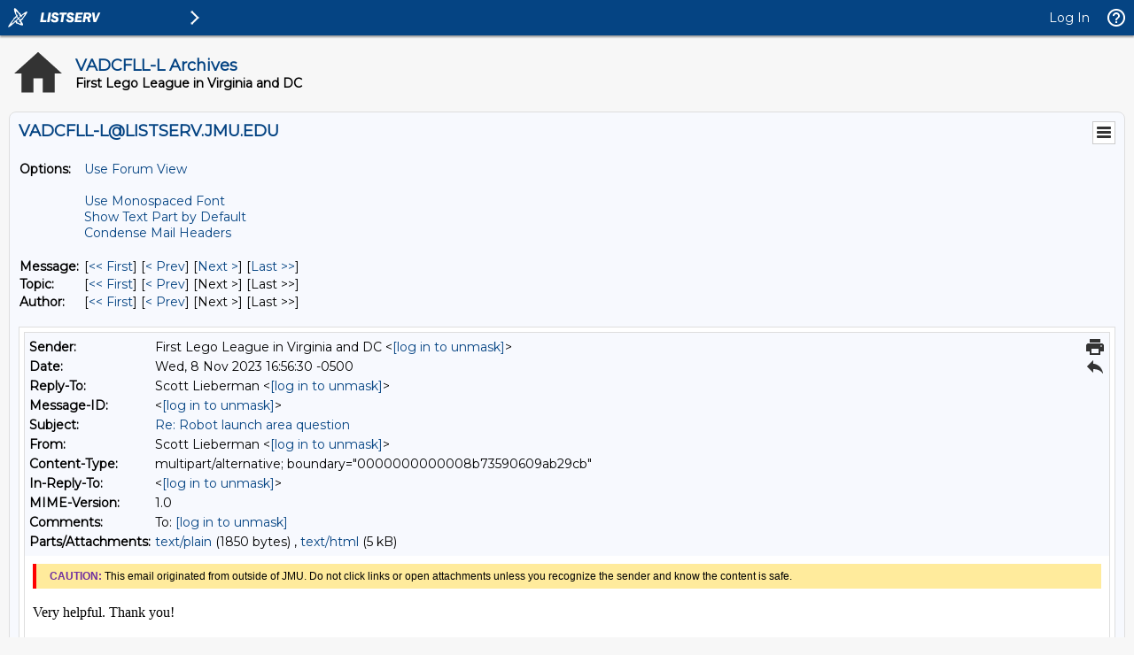

--- FILE ---
content_type: text/html; charset=UTF-8
request_url: https://listserv.jmu.edu/cgi-bin/wa?A3=2311&L=VADCFLL-L&E=quoted-printable&P=208036&B=--0000000000008b73590609ab29cb&T=text%2Fhtml;%20charset=UTF-8&pending=
body_size: 5418
content:
<html>
<head>
<meta http-equiv="Content-Type" content="text/html; charset=utf-8">
</head>
<body>
<table border="0" cellspacing="0" cellpadding="0" width="100%" style="cellpadding:0;border:0;cellspacing:0;display:table;width:100%;table-layout:fixed;border-collapse:seperate;float:none;" align="left">
<tbody style="display:block;">
<tr>
<td valign="middle" width="1px" bgcolor="#ff0000" cellpadding="7px 2px 7px 2px" style="padding:7px 2px 7px 2px;background-color:#ff0000;valign:middle">
</td>
<td valign="middle" width="100%" bgcolor="#ffeb9c" cellpadding="7px 5px 7px 15px" color="#212121" style="width:100%;background-color:#ffeb9c;padding:7px 5px 7px 15px;font-family:wf_segoe-ui_normal,Segoe UI,Segoe WP,Tahoma,Arial, sans-serif;font-size:12px;font-weight:normal;color:#212121;text-align:left;word-wrap:break-word;">
<div><b><span style="color: rgb(112, 48, 160);">CAUTION: </span></b><span style="color: black;">This email originated from outside of JMU. Do not click links or open attachments unless you recognize the sender and know the content is safe.</span>
</div>
</td>
<td valign="middle" align="left" width="75px" bgcolor="#ffeb9c" cellpadding="7px 5px 7px 5px" color="#212121" style="width:75px;background-color:#ffeb9c;padding:7px 5px 7px 5px;font-family:wf_segoe-ui_normal,Segoe UI,Segoe WP,Tahoma,Arial, sans-serif;font-size:12px;font-weight:normal;color:#212121;text-align:left;word-wrap:break-word;align:left">
</td>
</tr>
</tbody>
</table>
<br>
<div>
<div dir="auto">Very helpful. Thank you!</div>
<div><br>
</div>
<div><br>
<div class="gmail_quote">
<div dir="ltr" class="gmail_attr">On Wed, Nov 8, 2023 at 4:52 PM &lt;<a href="mailto:[log in to unmask]"><a href="/cgi-bin/wa?LOGON=A3%3D2311%26L%3DVADCFLL-L%26E%3Dquoted-printable%26P%3D208036%26B%3D--0000000000008b73590609ab29cb%26T%3Dtext%252Fhtml%3B%2520charset%3DUTF-8%26pending%3D" target="_parent" >[log in to unmask]</a></a>&gt; wrote:<br>
</div>
<blockquote class="gmail_quote" style="margin:0 0 0 .8ex;border-left:1px #ccc solid;padding-left:1ex">
<u></u>
<div>
<p>Hello Scott!<br>
<br>
Page 19 (rule 4 for During the Match):<br>
When launching: (second bullet):<br>
&quot;The robot and anything it is about to move must fit COMPLETELY inside the launch area and be at rest.&quot;</p>
<p>Page 18 has a diagram of the launch areas. Notice the dashed lines for launch area stop at the edge of the mat.
<br>
</p>
<p>Assuming by &quot;edge of the table&quot; you're talking about the wall or whatever is just past the mat. From the above, I would conclude that things may not stick past the mat when launching.<br>
</p>
<p>Another Scott<br>
</p>
</div>
<div>
<p><br>
</p>
<div>On 11/8/2023 4:11 PM, Scott Lieberman wrote:<br>
</div>
<blockquote type="cite">
<table style="border:0;display:table;width:100%;table-layout:fixed;border-collapse:seperate;float:none" width="100%" cellspacing="0" cellpadding="0" border="0" align="left">
<tbody style="display:block">
<tr>
<td cellpadding="7px 2px 7px 2px" style="padding:7px 2px 7px 2px;background-color:#ff0000" width="1px" valign="middle" bgcolor="#ff0000">
<br>
</td>
<td cellpadding="7px 5px 7px 15px" color="#212121" style="width:100%;background-color:#ffeb9c;padding:7px 5px 7px 15px;font-family:wf_segoe-ui_normal,Segoe UI,Segoe WP,Tahoma,Arial,sans-serif;font-size:12px;font-weight:normal;color:#212121;text-align:left;word-wrap:break-word" width="100%" valign="middle" bgcolor="#ffeb9c">
<div><b><span style="color:rgb(112,48,160)">CAUTION: </span></b><span style="color:black">This email originated from outside of JMU. Do not click links or open attachments unless you recognize the sender and know the content is safe.</span>
</div>
</td>
<td cellpadding="7px 5px 7px 5px" color="#212121" style="width:75px;background-color:#ffeb9c;padding:7px 5px 7px 5px;font-family:wf_segoe-ui_normal,Segoe UI,Segoe WP,Tahoma,Arial,sans-serif;font-size:12px;font-weight:normal;color:#212121;text-align:left;word-wrap:break-word" width="75px" valign="middle" bgcolor="#ffeb9c" align="left">
<br>
</td>
</tr>
</tbody>
</table>
<br>
<div>
<div dir="ltr">
<div>Hi all,</div>
<div>Is a robot attachment allowed to hang over the edge of the table when being launched from the home area? Technically it is directly above the edge of the table and doesn't stick out past it but my team is worried about it.</div>
<div><br>
</div>
<div>Scott</div>
<div><br>
</div>
</div>
</div>
<hr>
To UNSUBSCRIBE or CHANGE your settings, please visit <a href="https://listserv.jmu.edu/archives/vadcfll-l.html" target="_blank">
https://listserv.jmu.edu/archives/vadcfll-l.html</a> and select &quot;Join or leave the list&quot;.
<br>
VADCFLL administrative announcements are sent via VADCFLL-ANNOUNCEMENTS-L. Visit <a href="https://listserv.jmu.edu/archives/vadcfll-announcements-l.html" target="_blank">
https://listserv.jmu.edu/archives/vadcfll-announcements-l.html</a> to subscribe. </blockquote>
</div>
</blockquote>
</div>
</div>
</div>
</body>
</html>
<hr />To UNSUBSCRIBE or CHANGE your settings, please visit
<a href="https://listserv.jmu.edu/archives/vadcfll-l.html"> https://listserv.jmu.edu/archives/vadcfll-l.html</a> and select "Join or leave the list".
<br />VADCFLL administrative announcements are sent via VADCFLL-ANNOUNCEMENTS-L. Visit <a href="https://listserv.jmu.edu/archives/vadcfll-announcements-l.html">https://listserv.jmu.edu/archives/vadcfll-announcements-l.html</a> to subscribe.

